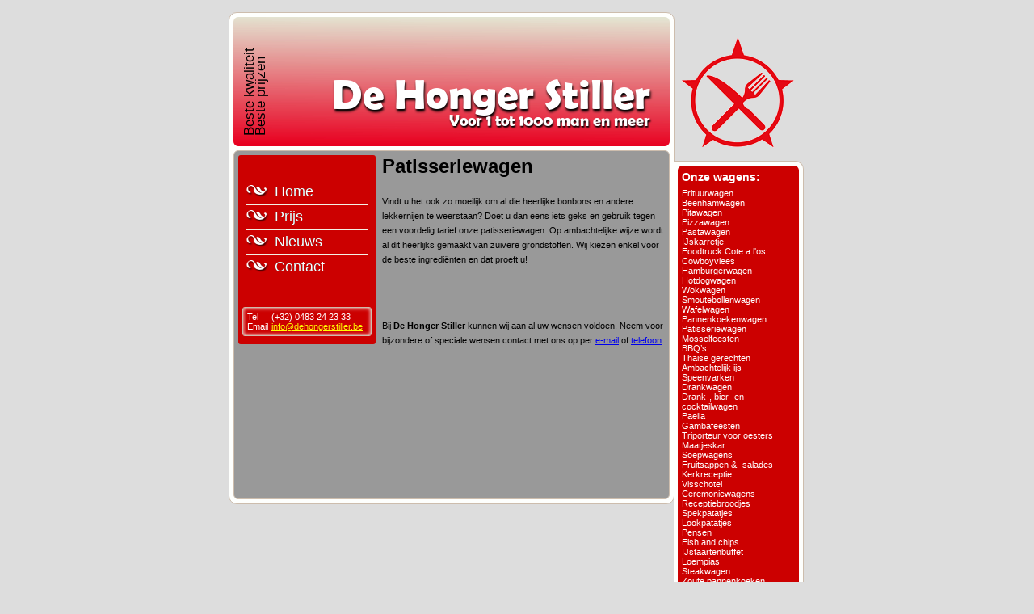

--- FILE ---
content_type: text/html
request_url: https://dehongerstiller.be/nl/patisseriewagens/index.html
body_size: 3123
content:
<!-- Localized -->
            
<!DOCTYPE html PUBLIC "-//W3C//DTD XHTML 1.0 Transitional//EN" "http://www.w3.org/TR/xhtml1/DTD/xhtml1-transitional.dtd">
<html xmlns="http://www.w3.org/1999/xhtml">
<head>
<meta http-equiv="Content-Type" content="text/html; charset=utf-8" />
<title>Verhuur van professionele patisseriewagens van De Honger Stiller uit Antwerpen (Wilrijk) - De Honger Stiller - Wilrijk (Antwerpen)</title>
<meta name="keywords" content="De Honger Stiller, West-Vlaanderen, patisseriewagen, patisseriewagens, Mobiele frituurwagen, Mobiele frituurwagens, Mobiele frietuurwagen, Mobiele frietuurwagens, Mobiel fritkraam, Mobiel frietkraam, Fritkot, Frietkot, Rijdend Fritkot, Rijdend frietkot, Mobiel fritkot, Mobiel frietkot, Frituur, Frituur aan huis, Frietuur aan huis, Spekpatatjes, Spekpetatjes, Lookpatatjes, Pensen kraam, Pensen, Beuling, Beulingen, Fisch en chips, Fish en schips, Fisch and ships, B.b.q., Winterb.b.q., Winterbarbeque, Winter b.b.q., Ijstaarten, Oliebollenkraam, Rijdend oliebollenkraam, Mobiel oliebollenkraam, Oliebollenwagen, Mini loempia, Mini loempias, Mini loempia's, Brusselse en luikse wafels, Luikse wafel, Luikse wafels" />
<meta name="description" content="De Honger Stiller uit Antwerpen verhuurt marktwagens zoals professionele patisseriewagens! Patisserie wordt vaak samengenomen met wafels of bijvoorbeeld met smoutebollen. Onze regio&rsquo;s omvatten o.a. West-Vlaanderen en Limburg." />
<meta name="language" content="NL" />
<meta name="Geography" content="Wilrijk (Antwerpen), BE, 2610" />
<meta name="customer" content="03022179" />
<meta name="author" content="K. Verbeurgt" />
<meta name="copyright" content="Proximedia" />

<meta http-equiv="imagetoolbar" content="no" />

<!-- javascripts -->
<script type="text/javascript" src="https://frog3cdn04.proximedia.com/res/global/js/jquery/jquery.js"></script>
<script type="text/javascript" src="https://frog3cdn04.proximedia.com/res/global/js/swfobject.js"></script>
<script type="text/javascript" src="https://frog3cdn04.proximedia.com/res/global/js/jquery/fancybox/jquery.fancybox.js"></script>
<script type="text/javascript" src="https://frog3cdn04.proximedia.com/res/global/js/jquery/fancybox/jquery.mousewheel.pack.js"></script>
<script type="text/javascript" src="https://frog3cdn04.proximedia.com/res/global/js/jquery/fancybox/jquery.easing.pack.js"></script>
<script type="text/javascript" src="../../media/js/jquery.textshadow.js"></script>

<!-- stylesheets -->
<link rel="stylesheet" href="https://frog3cdn04.proximedia.com/res/global/styles/fancybox/jquery.fancybox.css" type="text/css" media="all"/>
<link rel="stylesheet" href="../../media/css/template.css" type="text/css" media="all"/>
<style>div.dranksosdiv{margin-top:.8em;background-color:#0054A5!important;color:#fff;font-size:1.2em;}.dranksosdiv a{color:#ff0;display:inline-block;margin-top:.3em;}.dranksosdiv h4{margin:.5em;}.dranksosdiv p{margin:0 0 .5em .3em;}</style>


<link rel="stylesheet" href="https://frog3cdn04.proximedia.com/res/global/styles/validationEngine/validationEngine.jquery.css" type="text/css" media="all"/>
<link rel="stylesheet" href="https://frog3cdn04.proximedia.com/res/global/styles/validationEngine/template.css" type="text/css" media="all"/>
<link rel="stylesheet" href="https://frog3cdn04.proximedia.com/res/global/styles/frogadmin/jquery-ui-1.7.1.custom.css" type="text/css" media="all"/>
<link rel="stylesheet" href="https://frog3cdn04.proximedia.com/res/global/js/uploadify/uploadify.css" type="text/css" media="all"/>
<link rel="stylesheet" href="https://frog3cdn04.proximedia.com/res/contact/css/front/contact-default.css" type="text/css" media="all"/>


<script type="text/javascript" src="https://frog3cdn04.proximedia.com/res/global/js/jquery/jquery.validationEngine.js"></script>
<script type="text/javascript" src="https://frog3cdn04.proximedia.com/res/global/js/uploadify/jquery.uploadify.v2.1.4.js"></script>
<script type="text/javascript" src="https://frog3cdn04.proximedia.com/res/global/js/jquery/jquery.ui.js"></script>
<script type="text/javascript" src="https://frog3cdn04.proximedia.com/res/contact/js/front/contact.js"></script>
<script type="text/javascript" src="https://frog3cdn04.proximedia.com/res/global/js/jquery/validationEngine/jquery.validationEngine-nl.js"></script>




<script type="text/javascript">
$(document).ready(function() {
	$('.stratenplan').fancybox({
		'width'				: '90%',
		'height'			: '90%',
		'autoScale'			: false,
		'transitionIn'		: 'elastic',
		'transitionOut'		: 'elastic',
		'type'				: 'iframe',
		'titleShow'			: 'false'
	});
	$("h1, h2").textShadow();	
});
</script>


</head>
<body>
<div id="container">
	<div id="main">
		<div id="header">
			<h1>De Honger Stiller</h1>
			<h2>Voor 1 tot 1000 man en meer</h2>
			<h3>Beste kwaliteit <br /> Beste prijzen</h3>
		</div>
		<div id="content">
			<div id="nav">
				
				


	<ul id="mainnav" class="sf-menu">
				<li class="">
			<a href="../../index.html" >Home</a>
					</li>
				<li class="">
			<a href="../prijs-7/index.html" >Prijs</a>
					</li>
					<li class="">
			<a href="../nieuws/index.html" >Nieuws</a>
					</li>
				<li class="">
			<a href="../contact-8/index.html" >Contact</a>
					</li>
			</ul>

				<div id="address">
					<table style="width: 100%;" border="0" cellspacing="0" cellpadding="0">
<tbody>
<tr>
<td>Tel</td>
<td>&nbsp;(+32) 0483 24 23 33</td>
</tr>
<tr>
<td>Email</td>
<td>&nbsp;<a href="mailto:&#105;&#110;&#102;&#111;&#064;&#100;&#101;&#104;&#111;&#110;&#103;&#101;&#114;&#115;&#116;&#105;&#108;&#108;&#101;&#114;&#046;&#098;&#101;">&#105;&#110;&#102;&#111;&#064;&#100;&#101;&#104;&#111;&#110;&#103;&#101;&#114;&#115;&#116;&#105;&#108;&#108;&#101;&#114;&#046;&#098;&#101;</a></td>
</tr>
</tbody>
</table>
				</div>
			</div>
			<div id="text">
				
<h3>Patisseriewagen</h3>
<p>Vindt u het ook zo moeilijk om al die heerlijke bonbons en andere lekkernijen te weerstaan? Doet u dan eens iets geks en gebruik tegen een voordelig tarief onze patisseriewagen. Op ambachtelijke wijze wordt al dit heerlijks gemaakt van zuivere grondstoffen. Wij kiezen enkel voor de beste ingredi&#235;nten en dat proeft u!
</p>

<br><br><br><p>Bij <b>De Honger Stiller</b> kunnen wij aan al uw wensen voldoen. Neem voor bijzondere of speciale wensen contact met ons op per <a href="../contact-8/index.html">e-mail</a> of <a href="../contact-8/index.html">telefoon</a>.</p>
			</div>
		</div>
	</div>
	<div id="sidebar">
		<a href="../../index.html" title="De Honger Stiller logo"><img src="../../media/images/Logo.png" alt="De Honger Stiller logo" title="De Honger Stiller logo" id="nomnomnom" /></a>
		<div id="activities">
			<h4>Onze wagens:</h4>
			


	<ul id="subnav" class="sf-menu">
				<li class="">
			<a href="../frietkraam---frituurwagen/index.html" id="subnav" >Frituurwagen</a>
					</li>
				<li class="">
			<a href="../beenhamwagen/index.html" >Beenhamwagen</a>
					</li>
				<li class="">
			<a href="../pitawagens/index.html" >Pitawagen</a>
					</li>
				<li class="">
			<a href="../pizzawagens/index.html" >Pizzawagen</a>
					</li>
				<li class="">
			<a href="../pastawagens/index.html" >Pastawagen</a>
					</li>
				<li class="">
			<a href="../ijskarretje/index.html" >IJskarretje</a>
					</li>
				<li class="">
			<a href="../foodtruck-cote-a-los/index.html" >Foodtruck Cote a l'os</a>
					</li>
				<li class="">
			<a href="../cowboyvlees/index.html" >Cowboyvlees</a>
					</li>
				<li class="">
			<a href="../hamburgerwagen/index.html" >Hamburgerwagen</a>
					</li>
				<li class="">
			<a href="../hotdogwagen/index.html" >Hotdogwagen</a>
					</li>
				<li class="">
			<a href="../wokwagen/index.html" >Wokwagen</a>
					</li>
				<li class="">
			<a href="../smoutebollenwagens/index.html" >Smoutebollenwagen</a>
					</li>
				<li class="">
			<a href="../wafelkramen/index.html" >Wafelwagen</a>
					</li>
				<li class="">
			<a href="../pannenkoekenwagens/index.html" >Pannenkoekenwagen</a>
					</li>
				<li class="selected">
			<a href="index.html" >Patisseriewagen</a>
					</li>
				<li class="">
			<a href="../mosselfeesten/index.html" >Mosselfeesten</a>
					</li>
				<li class="">
			<a href="../bbq-rsquo-s/index.html" >BBQ&rsquo;s</a>
					</li>
				<li class="">
			<a href="../thaise-gerechten/index.html" >Thaise gerechten</a>
					</li>
				<li class="">
			<a href="../ambachtelijk-ijs/index.html" >Ambachtelijk ijs</a>
					</li>
				<li class="">
			<a href="../speenvarken-op-spie/index.html" >Speenvarken</a>
					</li>
				<li class="">
			<a href="../drankwagens/index.html" >Drankwagen</a>
					</li>
				<li class="">
			<a href="../drank-bier-en-cocktailwagen/index.html" >Drank-, bier- en cocktailwagen</a>
					</li>
				<li class="">
			<a href="../paella/index.html" >Paella</a>
					</li>
				<li class="">
			<a href="../gambafeesten/index.html" >Gambafeesten</a>
					</li>
				<li class="">
			<a href="../oesterkar/index.html" >Triporteur voor oesters</a>
					</li>
				<li class="">
			<a href="../maatjeskar/index.html" >Maatjeskar</a>
					</li>
				<li class="">
			<a href="../soepwagens/index.html" >Soepwagens</a>
					</li>
				<li class="">
			<a href="../wagens-fruitsap-en-fruitsalade/index.html" >Fruitsappen &amp; -salades</a>
					</li>
				<li class="">
			<a href="../kerkreceptie/index.html" >Kerkreceptie</a>
					</li>
				<li class="">
			<a href="../gemengde-visschotel-met-sausen-en-brood/index.html" >Visschotel</a>
					</li>
				<li class="">
			<a href="../verhuur-limousines-en-ceremoniewagens/index.html" >Ceremoniewagens</a>
					</li>
				<li class="">
			<a href="../receptiebroodjes/index.html" >Receptiebroodjes</a>
					</li>
				<li class="">
			<a href="../spekpatatjes/index.html" >Spekpatatjes</a>
					</li>
				<li class="">
			<a href="../lookpatatjes/index.html" >Lookpatatjes</a>
					</li>
				<li class="">
			<a href="../pensen/index.html" >Pensen</a>
					</li>
				<li class="">
			<a href="../fish-and-chips/index.html" >Fish and chips</a>
					</li>
				<li class="">
			<a href="../ijstaartenbuffet/index.html" >IJstaartenbuffet</a>
					</li>
				<li class="">
			<a href="../loempias/index.html" >Loempias</a>
					</li>
				<li class="">
			<a href="../steakwagen/index.html" >Steakwagen</a>
					</li>
				<li class="">
			<a href="../zoute-pannenkoeken/index.html" >Zoute pannenkoeken</a>
					</li>
				<li class="">
			<a href="../churros-dessert/index.html" >Churros Dessert</a>
					</li>
			</ul>

			<h4><a href="../uw-wagens/index.html" title="Stel uw eigen wagen samen">Uw wagen → </a></h4>
		</div>
<div id="activities" class="dranksosdiv">
<h4>Dranken SOS</h4>
<p>Voor al uw dranken op uw gelegenheid<br><a href="http://www.drankensos.be/" title="Voor alle dranken op uw gelegenheid" target="_blank"><b>DrankenSOS</b>.be</a>
</p>
</div>
	</div>
</div>
</body>
</html>
        

--- FILE ---
content_type: text/css
request_url: https://dehongerstiller.be/media/css/template.css
body_size: 2155
content:
/* Localized */
                        /* Original stylesheet written by Steven Verbiest */

@font-face {
    font-family: 'BerlinSansBold';
    src: url('fonts/berlin-sans-demibold.eot');
    src: url('fonts/berlin-sans-demibold-0.eot#iefix') format('eot'),
         url('fonts/berlin-sans-demibold.woff') format('woff'),
         url('fonts/berlin-sans-demibold.ttf') format('truetype'),
         url('fonts/berlin-sans-demibold.svg#webfontuKvEFQw4') format('svg');
    font-weight: normal;
    font-style: normal;
}
@font-face {
    font-family: 'BerlinSans';
    src: url('fonts/berlin-sans-regular.eot');
    src: url('fonts/berlin-sans-regular-0.eot#iefix') format('eot'),
         url('fonts/berlin-sans-regular.woff') format('woff'),
         url('fonts/berlin-sans-regular.ttf') format('truetype'),
         url('fonts/berlin-sans-regulare.svg#webfontuKvEFQw4') format('svg');
    font-weight: normal;
    font-style: normal;
}

/* Global styles  & Reset*/  
html, body, div, span, applet, object, iframe, h1, h2, h3, h4, h5, h6, p, blockquote, pre, a, abbr, acronym, address, big, cite, code, del, dfn, em, font, img, ins, kbd, q, s, samp, small, strike, strong, sub, sup, tt, var, b, u, i, center, dl, dt, dd, ol, ul, li, fieldset, form, label, legend, table, caption, tbody, tfoot {   
    margin:0;   
    padding:0;   
    border:none;   
    outline:0;   
}   
html,body{   
    height:100%;   
}
html {
	overflow-y:scroll;
}
body{   
    font:11px/18px Verdana, Geneva, Arial, Helvetica, sans-serif;
	background:#ddd;
}   
:focus{   
    outline:none;   
}   
hr{   
    border:1px solid #000;   
}   
table{     
    border-collapse:collapse;   
    border-spacing:0;   
}     
p{   
    margin-bottom:10px;   
}

a:hover {
	text-decoration:none;
} 
::selection {
	color:#fff;
	background: #B73229; /* Change selected text color for Safari */
}
::-moz-selection {
	color:#fff;
	background: #B73229; /* Change selected text color for Firefox */
} 
/* CMS styles  */  
#Name{   
    font-size:20px;   
    margin-bottom:10px;   
}   
#Info{   
    display:block;   
}
#Info ul, #Info ol{   
    margin:5px 0 10px 25px;   
}   
/* Page styles */
#container {
	position:relative;
	width:714px;
	margin:0 auto;
	padding:15px 0;
}
#main, #secondary {
	width:540px;
	padding:5px;
	margin:0 0 15px 0;
	float:left;
	background:#fefffd;
	border:1px solid #cdbdad;
	border-radius:10px;
	behavior: url(../js/PIE.htc);
}
#header {
	position:relative;
	height:160px;
	margin:0 0 5px 0;
	background:url(../images/Header-PP.jpg);
	border-radius:6px;
	color:#fff;
	behavior: url(../js/PIE.htc);
}
#header h1 {
	position:absolute;
	right:18px;
	bottom:40px;
	padding:0 0 0 70px;
	font:48px/48px 'BerlinSansBold';
	text-shadow:1px 3px 3px #000;
	width:400px !important;
}

#header h1 {
	width:400px !important;
}

#header h2 {
	position:absolute;
	right:24px;
	bottom:23px;
	font-family:'BerlinSansBold';
	font-size:18px;
	text-shadow:1px 2px 2px #000;
}
#header h3 {
	position:absolute;
	left:10px; top:0px; 
	width:150px;
	height:40px;
	color:#000;
	line-height:14px;
	font-size:17px;
	font-weight:normal;	
	-moz-transform: rotate(-90deg);
	-o-transform: rotate(-90deg);
	-webkit-transform: rotate(-90deg);
	/*-ms-transform: rotate(-90deg);*/
	transform: rotate(-90deg);
	filter: progid:DXImageTransform.Microsoft.BasicImage(rotation=3);
	-moz-transform-origin:50% 180%;
	-o-transform-origin:50% 180%;
	-webkit-transform-origin:50% 180%;
		
}
#content {
	min-height:420px;
	padding:5px;
	background:#999;
	border:1px solid #cdbdad;
	border-radius:6px;
	overflow:hidden;
	behavior: url(../js/PIE.htc);
}
#nav {
	position:relative;
	width:170px;
	padding:30px 0 5px 0;
	float:left;
	background:#cc0000;
	border-radius:3px;
	box-shadow:px 0px 0px #cc0000;
	behavior: url(../js/PIE.htc);
}
#nav ul {
	list-style:none;
}
#nav ul li {
	padding:0 10px;
}
#nav ul li a {
	display:block;
	width:115px;
	padding:0 0 0 35px;
	background:url(../images/icon-curl-nav-w.png) 0 7px no-repeat;
	border-bottom:1px solid #747165;
	box-shadow:0 1px 0 #f4f1e5;
	color:#fff;
	font:18px/30px Arial, Helvetica, sans-serif;
	text-decoration:none;
	text-shadow:0 0 0 #000;
}
#nav ul li a:hover {
	color:#ffff00;
}
#nav ul li:last-child a {
	border:none;
	box-shadow:none;
}
#address {
	padding:5px;
	margin:35px 5px 5px 5px;
	background:#cc0000;
	border:1px solid #CDBDAD;
	border-radius:3px;
	box-shadow:inset 0 0 5px #fff;
	font:11px Arial, Helvetica, sans-serif;
	color:#fff;
}
#address a {color:#ffff00;}
#possibilities  {
	position:absolute;
	top:0;
	left:0;
	display:block;
	width:161px;
	height:61px;
	margin:5px;
	background:url(../images/alles-is-mogelijk.png);
	text-indent:-9999px;
}
#content #text {
	width:350px;
	float:right;
}
#content h3 {
	margin:0 0 20px 0;
	font:bold 24px/28px Arial, Helvetica, sans-serif;
}
.contactform {margin:280px 0 0 15px;}
#sidebar {
	width:150px;
	padding:5px;
	float:left;
	margin:184px 0 0 -1px;
	background:#fefffd;
	border:1px solid #cdbdad;
	border-left:none;
	border-radius:0 10px 10px 0;
	behavior: url(../js/PIE.htc);
}
#sidebar h4, #sidebar h4 a {
	color:#B73229;
	font-size:14px;
}
#sidebar h4 a {
	text-decoration:none;
}
#nomnomnom {
	position:absolute;
	right:8px; top:15px;
	behavior: url(../js/PIE.htc);
}
#activities {
	position:relative;
	padding:5px;
	background:#cc0000;
	border-radius:6px;
	behavior: url(../js/PIE.htc);
}
#activities ul {
	list-style:none;
	padding:5px 0;
	line-height:12px;
}
#activities ul li a {
	color:#fff;
	text-decoration:none;
}
#activities ul li a:hover {
	color:#ffff00;
}
#activities h4,
#activities h4 a,
#activities h4 a:hover,
#activities h4 a:visited { color:#fff;}
#secondary {
	background:#999;
	float:none;
	clear:both;
}
#secondary h1 {
	padding:5px 5px 5px 80px;
	border-radius:6px;
	color:#fff;
	font:34px/36px 'BerlinSans';
	background:url(../images/icon-curl-header.png) 10px 50% no-repeat #cc0000;
	background: url(../images/icon-curl-header.png) 10px 50% no-repeat, 
				-moz-linear-gradient(top, #cc0000, #cc0000);
	background: url(../images/icon-curl-header.png) 10px 50% no-repeat,
				-webkit-gradient(linear, left top, left bottom, from(#cc0000), to(#cc0000));				
	background: url(../images/icon-curl-header.png) 10px 50% no-repeat,
				-webkit-gradient(linear, left top, left bottom, from(#cc0000), to(#cc0000));
	background: url(../images/icon-curl-header.png) 10px 50% no-repeat,
				-o-linear-gradient(top, #cc0000, #cc0000);				
	background: url(../images/icon-curl-header.png) 10px 50% no-repeat,
				linear-gradient(top, #cc0000, #cc0000);
	behavior: url(../js/PIE.htc);
}
#secondary .section {
	margin:5px;
	padding:5px 0;
	border-bottom:1px solid #CDBDAD;
	box-shadow:0px 1px 0px #fff;
}   
.contacttable th,
.contacttable td {align: left;}    